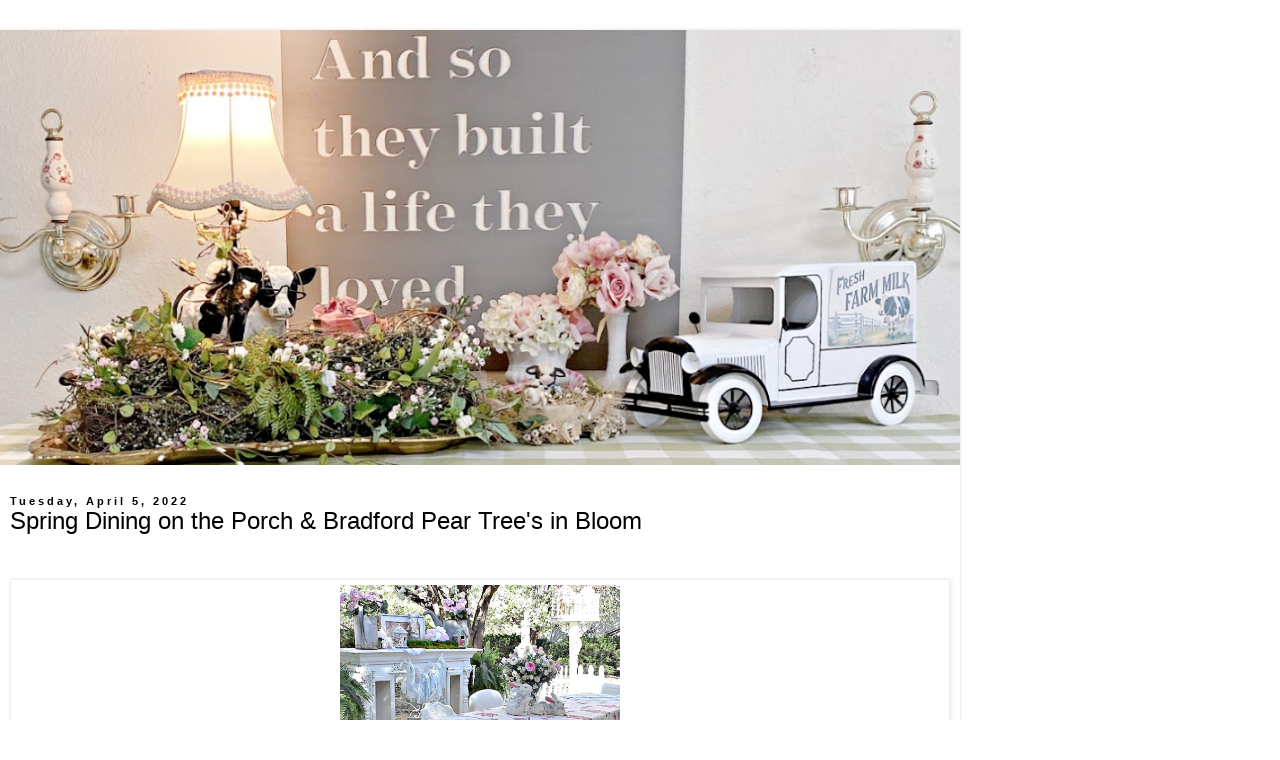

--- FILE ---
content_type: text/html; charset=UTF-8
request_url: https://penny-pennystreasures.blogspot.com/2022/04/spring-dining-on-porch-bradford-pear.html?m=1
body_size: 15481
content:
<!DOCTYPE html>
<html class='v2' dir='ltr' lang='en'>
<head>
<link href='https://www.blogger.com/static/v1/widgets/3772415480-widget_css_mobile_2_bundle.css' rel='stylesheet' type='text/css'/>
<meta content='width=device-width,initial-scale=1.0,minimum-scale=1.0,maximum-scale=1.0' name='viewport'/>
<meta content='text/html; charset=UTF-8' http-equiv='Content-Type'/>
<meta content='blogger' name='generator'/>
<link href='https://penny-pennystreasures.blogspot.com/favicon.ico' rel='icon' type='image/x-icon'/>
<link href='http://penny-pennystreasures.blogspot.com/2022/04/spring-dining-on-porch-bradford-pear.html' rel='canonical'/>
<link rel="alternate" type="application/atom+xml" title="Penny&#39;s Vintage Home - Atom" href="https://penny-pennystreasures.blogspot.com/feeds/posts/default" />
<link rel="alternate" type="application/rss+xml" title="Penny&#39;s Vintage Home - RSS" href="https://penny-pennystreasures.blogspot.com/feeds/posts/default?alt=rss" />
<link rel="service.post" type="application/atom+xml" title="Penny&#39;s Vintage Home - Atom" href="https://www.blogger.com/feeds/2953425930492340116/posts/default" />

<link rel="alternate" type="application/atom+xml" title="Penny&#39;s Vintage Home - Atom" href="https://penny-pennystreasures.blogspot.com/feeds/2580048514228286146/comments/default" />
<!--Can't find substitution for tag [blog.ieCssRetrofitLinks]-->
<link href='https://blogger.googleusercontent.com/img/b/R29vZ2xl/AVvXsEhA2GmIfnX0VGSljWDQbV5Xf5WsYDWF1IrOzcq4r8n62fONViM_lGsSq3H5g_ALUXzewFVrgoru6_gEHIUQfdG0z325u_opjUgfVt0OZBSoI9Mgsc90DUEB-qti3hsw6R3EQ4dkqcYqlvO8IETS0LK4evL1GZJ_eaQObyrI07fQ7hDRuXJNdYGhAx5RBQ/w640-h604/4a%20(1).jpg' rel='image_src'/>
<meta content='http://penny-pennystreasures.blogspot.com/2022/04/spring-dining-on-porch-bradford-pear.html' property='og:url'/>
<meta content='Spring Dining on the Porch &amp; Bradford Pear Tree&#39;s in Bloom ' property='og:title'/>
<meta content='The big circular drive in our front yard is lined with  Bradford Pear tree&#39;s.     They put on quite a show in early spring when they are cov...' property='og:description'/>
<meta content='https://blogger.googleusercontent.com/img/b/R29vZ2xl/AVvXsEhA2GmIfnX0VGSljWDQbV5Xf5WsYDWF1IrOzcq4r8n62fONViM_lGsSq3H5g_ALUXzewFVrgoru6_gEHIUQfdG0z325u_opjUgfVt0OZBSoI9Mgsc90DUEB-qti3hsw6R3EQ4dkqcYqlvO8IETS0LK4evL1GZJ_eaQObyrI07fQ7hDRuXJNdYGhAx5RBQ/w1200-h630-p-k-no-nu/4a%20(1).jpg' property='og:image'/>
<title>Penny's Vintage Home: Spring Dining on the Porch & Bradford Pear Tree's in Bloom </title>
<style id='page-skin-1' type='text/css'><!--
/*
-----------------------------------------------
Blogger Template Style
Name:     Simple
Designer: Blogger
URL:      www.blogger.com
----------------------------------------------- */
/* Content
----------------------------------------------- */
body {
font: normal normal 12px 'Trebuchet MS', Trebuchet, Verdana, sans-serif;
color: #000000;
background: #ffffff none repeat scroll top left;
padding: 0 0 0 0;
}
html body .region-inner {
min-width: 0;
max-width: 100%;
width: auto;
}
h2 {
font-size: 22px;
}
a:link {
text-decoration:none;
color: #000000;
}
a:visited {
text-decoration:none;
color: #000000;
}
a:hover {
text-decoration:underline;
color: #000000;
}
.body-fauxcolumn-outer .fauxcolumn-inner {
background: transparent none repeat scroll top left;
_background-image: none;
}
.body-fauxcolumn-outer .cap-top {
position: absolute;
z-index: 1;
height: 400px;
width: 100%;
}
.body-fauxcolumn-outer .cap-top .cap-left {
width: 100%;
background: transparent none repeat-x scroll top left;
_background-image: none;
}
.content-outer {
-moz-box-shadow: 0 0 0 rgba(0, 0, 0, .15);
-webkit-box-shadow: 0 0 0 rgba(0, 0, 0, .15);
-goog-ms-box-shadow: 0 0 0 #333333;
box-shadow: 0 0 0 rgba(0, 0, 0, .15);
margin-bottom: 1px;
}
.content-inner {
padding: 10px 40px;
}
.content-inner {
background-color: #ffffff;
}
/* Header
----------------------------------------------- */
.header-outer {
background: transparent none repeat-x scroll 0 -400px;
_background-image: none;
}
.Header h1 {
font: normal normal 40px 'Trebuchet MS',Trebuchet,Verdana,sans-serif;
color: #000000;
text-shadow: 0 0 0 rgba(0, 0, 0, .2);
}
.Header h1 a {
color: #000000;
}
.Header .description {
font-size: 18px;
color: #000000;
}
.header-inner .Header .titlewrapper {
padding: 22px 0;
}
.header-inner .Header .descriptionwrapper {
padding: 0 0;
}
/* Tabs
----------------------------------------------- */
.tabs-inner .section:first-child {
border-top: 0 solid #dddddd;
}
.tabs-inner .section:first-child ul {
margin-top: -1px;
border-top: 1px solid #dddddd;
border-left: 1px solid #dddddd;
border-right: 1px solid #dddddd;
}
.tabs-inner .widget ul {
background: transparent none repeat-x scroll 0 -800px;
_background-image: none;
border-bottom: 1px solid #dddddd;
margin-top: 0;
margin-left: -30px;
margin-right: -30px;
}
.tabs-inner .widget li a {
display: inline-block;
padding: .6em 1em;
font: normal normal 12px 'Trebuchet MS', Trebuchet, Verdana, sans-serif;
color: #000000;
border-left: 1px solid #ffffff;
border-right: 1px solid #dddddd;
}
.tabs-inner .widget li:first-child a {
border-left: none;
}
.tabs-inner .widget li.selected a, .tabs-inner .widget li a:hover {
color: #000000;
background-color: #eeeeee;
text-decoration: none;
}
/* Columns
----------------------------------------------- */
.main-outer {
border-top: 0 solid #dddddd;
}
.fauxcolumn-left-outer .fauxcolumn-inner {
border-right: 1px solid #dddddd;
}
.fauxcolumn-right-outer .fauxcolumn-inner {
border-left: 1px solid #dddddd;
}
/* Headings
----------------------------------------------- */
div.widget > h2,
div.widget h2.title {
margin: 0 0 1em 0;
font: normal bold 11px 'Trebuchet MS',Trebuchet,Verdana,sans-serif;
color: #000000;
}
/* Widgets
----------------------------------------------- */
.widget .zippy {
color: #999999;
text-shadow: 2px 2px 1px rgba(0, 0, 0, .1);
}
.widget .popular-posts ul {
list-style: none;
}
/* Posts
----------------------------------------------- */
h2.date-header {
font: normal bold 11px Arial, Tahoma, Helvetica, FreeSans, sans-serif;
}
.date-header span {
background-color: #ffffff;
color: #000000;
padding: 0.4em;
letter-spacing: 3px;
margin: inherit;
}
.main-inner {
padding-top: 35px;
padding-bottom: 65px;
}
.main-inner .column-center-inner {
padding: 0 0;
}
.main-inner .column-center-inner .section {
margin: 0 1em;
}
.post {
margin: 0 0 45px 0;
}
h3.post-title, .comments h4 {
font: normal normal 22px 'Trebuchet MS',Trebuchet,Verdana,sans-serif;
margin: .75em 0 0;
}
.post-body {
font-size: 110%;
line-height: 1.4;
position: relative;
}
.post-body img, .post-body .tr-caption-container, .Profile img, .Image img,
.BlogList .item-thumbnail img {
padding: 2px;
background: #ffffff;
border: 1px solid #eeeeee;
-moz-box-shadow: 1px 1px 5px rgba(0, 0, 0, .1);
-webkit-box-shadow: 1px 1px 5px rgba(0, 0, 0, .1);
box-shadow: 1px 1px 5px rgba(0, 0, 0, .1);
}
.post-body img, .post-body .tr-caption-container {
padding: 5px;
}
.post-body .tr-caption-container {
color: #000000;
}
.post-body .tr-caption-container img {
padding: 0;
background: transparent;
border: none;
-moz-box-shadow: 0 0 0 rgba(0, 0, 0, .1);
-webkit-box-shadow: 0 0 0 rgba(0, 0, 0, .1);
box-shadow: 0 0 0 rgba(0, 0, 0, .1);
}
.post-header {
margin: 0 0 1.5em;
line-height: 1.6;
font-size: 90%;
}
.post-footer {
margin: 20px -2px 0;
padding: 5px 10px;
color: #000000;
background-color: #eeeeee;
border-bottom: 1px solid #cccccc;
line-height: 1.6;
font-size: 90%;
}
#comments .comment-author {
padding-top: 1.5em;
border-top: 1px solid #dddddd;
background-position: 0 1.5em;
}
#comments .comment-author:first-child {
padding-top: 0;
border-top: none;
}
.avatar-image-container {
margin: .2em 0 0;
}
#comments .avatar-image-container img {
border: 1px solid #eeeeee;
}
/* Comments
----------------------------------------------- */
.comments .comments-content .icon.blog-author {
background-repeat: no-repeat;
background-image: url([data-uri]);
}
.comments .comments-content .loadmore a {
border-top: 1px solid #999999;
border-bottom: 1px solid #999999;
}
.comments .comment-thread.inline-thread {
background-color: #eeeeee;
}
.comments .continue {
border-top: 2px solid #999999;
}
/* Accents
---------------------------------------------- */
.section-columns td.columns-cell {
border-left: 1px solid #dddddd;
}
.blog-pager {
background: transparent url(https://resources.blogblog.com/blogblog/data/1kt/simple/paging_dot.png) repeat-x scroll top center;
}
.blog-pager-older-link, .home-link,
.blog-pager-newer-link {
background-color: #ffffff;
padding: 5px;
}
.footer-outer {
border-top: 1px dashed #bbbbbb;
}
/* Mobile
----------------------------------------------- */
body.mobile  {
background-size: auto;
}
.mobile .body-fauxcolumn-outer {
background: transparent none repeat scroll top left;
}
.mobile .body-fauxcolumn-outer .cap-top {
background-size: 100% auto;
}
.mobile .content-outer {
-webkit-box-shadow: 0 0 3px rgba(0, 0, 0, .15);
box-shadow: 0 0 3px rgba(0, 0, 0, .15);
}
.mobile .tabs-inner .widget ul {
margin-left: 0;
margin-right: 0;
}
.mobile .post {
margin: 0;
}
.mobile .main-inner .column-center-inner .section {
margin: 0;
}
.mobile .date-header span {
padding: 0.1em 10px;
margin: 0 -10px;
}
.mobile h3.post-title {
margin: 0;
}
.mobile .blog-pager {
background: transparent none no-repeat scroll top center;
}
.mobile .footer-outer {
border-top: none;
}
.mobile .main-inner, .mobile .footer-inner {
background-color: #ffffff;
}
.mobile-index-contents {
color: #000000;
}
.mobile-link-button {
background-color: #000000;
}
.mobile-link-button a:link, .mobile-link-button a:visited {
color: #ffffff;
}
.mobile .tabs-inner .section:first-child {
border-top: none;
}
.mobile .tabs-inner .PageList .widget-content {
background-color: #eeeeee;
color: #000000;
border-top: 1px solid #dddddd;
border-bottom: 1px solid #dddddd;
}
.mobile .tabs-inner .PageList .widget-content .pagelist-arrow {
border-left: 1px solid #dddddd;
}

--></style>
<style id='template-skin-1' type='text/css'><!--
body {
min-width: 960px;
}
.content-outer, .content-fauxcolumn-outer, .region-inner {
min-width: 960px;
max-width: 960px;
_width: 960px;
}
.main-inner .columns {
padding-left: 0;
padding-right: 0;
}
.main-inner .fauxcolumn-center-outer {
left: 0;
right: 0;
/* IE6 does not respect left and right together */
_width: expression(this.parentNode.offsetWidth -
parseInt("0") -
parseInt("0") + 'px');
}
.main-inner .fauxcolumn-left-outer {
width: 0;
}
.main-inner .fauxcolumn-right-outer {
width: 0;
}
.main-inner .column-left-outer {
width: 0;
right: 100%;
margin-left: -0;
}
.main-inner .column-right-outer {
width: 0;
margin-right: -0;
}
#layout {
min-width: 0;
}
#layout .content-outer {
min-width: 0;
width: 800px;
}
#layout .region-inner {
min-width: 0;
width: auto;
}
body#layout div.add_widget {
padding: 8px;
}
body#layout div.add_widget a {
margin-left: 32px;
}
--></style>
<link href='https://www.blogger.com/dyn-css/authorization.css?targetBlogID=2953425930492340116&amp;zx=a6f9dce9-18b8-488b-a098-d94a43b75978' media='none' onload='if(media!=&#39;all&#39;)media=&#39;all&#39;' rel='stylesheet'/><noscript><link href='https://www.blogger.com/dyn-css/authorization.css?targetBlogID=2953425930492340116&amp;zx=a6f9dce9-18b8-488b-a098-d94a43b75978' rel='stylesheet'/></noscript>
<meta name='google-adsense-platform-account' content='ca-host-pub-1556223355139109'/>
<meta name='google-adsense-platform-domain' content='blogspot.com'/>

</head>
<body class='loading mobile variant-simplysimple'>
<div class='navbar section' id='navbar' name='Navbar'><div class='widget Navbar' data-version='1' id='Navbar1'><script type="text/javascript">
    function setAttributeOnload(object, attribute, val) {
      if(window.addEventListener) {
        window.addEventListener('load',
          function(){ object[attribute] = val; }, false);
      } else {
        window.attachEvent('onload', function(){ object[attribute] = val; });
      }
    }
  </script>
<script type="text/javascript">
(function() {
var script = document.createElement('script');
script.type = 'text/javascript';
script.src = '//pagead2.googlesyndication.com/pagead/js/google_top_exp.js';
var head = document.getElementsByTagName('head')[0];
if (head) {
head.appendChild(script);
}})();
</script>
</div></div>
<div class='body-fauxcolumns'>
<div class='fauxcolumn-outer body-fauxcolumn-outer'>
<div class='cap-top'>
<div class='cap-left'></div>
<div class='cap-right'></div>
</div>
<div class='fauxborder-left'>
<div class='fauxborder-right'></div>
<div class='fauxcolumn-inner'>
</div>
</div>
<div class='cap-bottom'>
<div class='cap-left'></div>
<div class='cap-right'></div>
</div>
</div>
</div>
<div class='content'>
<div class='content-fauxcolumns'>
<div class='fauxcolumn-outer content-fauxcolumn-outer'>
<div class='cap-top'>
<div class='cap-left'></div>
<div class='cap-right'></div>
</div>
<div class='fauxborder-left'>
<div class='fauxborder-right'></div>
<div class='fauxcolumn-inner'>
</div>
</div>
<div class='cap-bottom'>
<div class='cap-left'></div>
<div class='cap-right'></div>
</div>
</div>
</div>
<div class='content-outer'>
<div class='content-cap-top cap-top'>
<div class='cap-left'></div>
<div class='cap-right'></div>
</div>
<div class='fauxborder-left content-fauxborder-left'>
<div class='fauxborder-right content-fauxborder-right'></div>
<div class='content-inner'>
<header>
<div class='header-outer'>
<div class='header-cap-top cap-top'>
<div class='cap-left'></div>
<div class='cap-right'></div>
</div>
<div class='fauxborder-left header-fauxborder-left'>
<div class='fauxborder-right header-fauxborder-right'></div>
<div class='region-inner header-inner'>
<div class='header section' id='header' name='Header'><div class='widget Header' data-version='1' id='Header1'>
<div id='header-inner'>
<a href='https://penny-pennystreasures.blogspot.com/?m=1' style='display: block'>
<img alt='Penny&#39;s Vintage Home' height='auto; ' id='Header1_headerimg' src='https://blogger.googleusercontent.com/img/a/AVvXsEh5wXQd1IZHroLCfVvXa6B2PbWs99lDKIEWbrqjWx42eRoGomGYex9y0uf1KCpOv_veA72_sFafSty6x5Enuh701Qt3-gYN7nf3V9R2qSDQFx0JNOYsb2x5hV_P0iQImaWw_FBVIC3VbdsKZBNsqYCXKBX7q6G8eBsWpTv6iE2bYeSN3HIJS8YzxS9hhnvG=s1070' style='display: block' width='100%; '/>
</a>
<div class='descriptionwrapper'>
<p class='description'><span>
</span></p>
</div>
</div>
</div></div>
</div>
</div>
<div class='header-cap-bottom cap-bottom'>
<div class='cap-left'></div>
<div class='cap-right'></div>
</div>
</div>
</header>
<div class='tabs-outer'>
<div class='tabs-cap-top cap-top'>
<div class='cap-left'></div>
<div class='cap-right'></div>
</div>
<div class='fauxborder-left tabs-fauxborder-left'>
<div class='fauxborder-right tabs-fauxborder-right'></div>
<div class='region-inner tabs-inner'>
<div class='tabs no-items section' id='crosscol' name='Cross-Column'></div>
<div class='tabs no-items section' id='crosscol-overflow' name='Cross-Column 2'></div>
</div>
</div>
<div class='tabs-cap-bottom cap-bottom'>
<div class='cap-left'></div>
<div class='cap-right'></div>
</div>
</div>
<div class='main-outer'>
<div class='main-cap-top cap-top'>
<div class='cap-left'></div>
<div class='cap-right'></div>
</div>
<div class='fauxborder-left main-fauxborder-left'>
<div class='fauxborder-right main-fauxborder-right'></div>
<div class='region-inner main-inner'>
<div class='columns fauxcolumns'>
<div class='fauxcolumn-outer fauxcolumn-center-outer'>
<div class='cap-top'>
<div class='cap-left'></div>
<div class='cap-right'></div>
</div>
<div class='fauxborder-left'>
<div class='fauxborder-right'></div>
<div class='fauxcolumn-inner'>
</div>
</div>
<div class='cap-bottom'>
<div class='cap-left'></div>
<div class='cap-right'></div>
</div>
</div>
<div class='fauxcolumn-outer fauxcolumn-left-outer'>
<div class='cap-top'>
<div class='cap-left'></div>
<div class='cap-right'></div>
</div>
<div class='fauxborder-left'>
<div class='fauxborder-right'></div>
<div class='fauxcolumn-inner'>
</div>
</div>
<div class='cap-bottom'>
<div class='cap-left'></div>
<div class='cap-right'></div>
</div>
</div>
<div class='fauxcolumn-outer fauxcolumn-right-outer'>
<div class='cap-top'>
<div class='cap-left'></div>
<div class='cap-right'></div>
</div>
<div class='fauxborder-left'>
<div class='fauxborder-right'></div>
<div class='fauxcolumn-inner'>
</div>
</div>
<div class='cap-bottom'>
<div class='cap-left'></div>
<div class='cap-right'></div>
</div>
</div>
<!-- corrects IE6 width calculation -->
<div class='columns-inner'>
<div class='column-center-outer'>
<div class='column-center-inner'>
<div class='main section' id='main' name='Main'><div class='widget Blog' data-version='1' id='Blog1'>
<div class='blog-posts hfeed'>
<div class='date-outer'>
<h2 class='date-header'><span>Tuesday, April 5, 2022</span></h2>
<div class='date-posts'>
<div class='post-outer'>
<div class='post hentry uncustomized-post-template' itemscope='itemscope' itemtype='http://schema.org/BlogPosting'>
<meta content='https://blogger.googleusercontent.com/img/b/R29vZ2xl/AVvXsEhA2GmIfnX0VGSljWDQbV5Xf5WsYDWF1IrOzcq4r8n62fONViM_lGsSq3H5g_ALUXzewFVrgoru6_gEHIUQfdG0z325u_opjUgfVt0OZBSoI9Mgsc90DUEB-qti3hsw6R3EQ4dkqcYqlvO8IETS0LK4evL1GZJ_eaQObyrI07fQ7hDRuXJNdYGhAx5RBQ/s72-w640-c-h604/4a%20(1).jpg' itemprop='image_url'/>
<meta content='2953425930492340116' itemprop='blogId'/>
<meta content='2580048514228286146' itemprop='postId'/>
<a name='2580048514228286146'></a>
<h3 class='post-title entry-title' itemprop='name'>
Spring Dining on the Porch & Bradford Pear Tree's in Bloom 
</h3>
<div class='post-header'>
<div class='post-header-line-1'></div>
</div>
<div class='post-body entry-content' id='post-body-2580048514228286146' itemprop='articleBody'>
<p></p><div class="separator" style="clear: both; text-align: center;"><br /></div><table align="center" cellpadding="0" cellspacing="0" class="tr-caption-container" style="margin-left: auto; margin-right: auto;"><tbody><tr><td style="text-align: center;"><a href="https://blogger.googleusercontent.com/img/b/R29vZ2xl/AVvXsEhA2GmIfnX0VGSljWDQbV5Xf5WsYDWF1IrOzcq4r8n62fONViM_lGsSq3H5g_ALUXzewFVrgoru6_gEHIUQfdG0z325u_opjUgfVt0OZBSoI9Mgsc90DUEB-qti3hsw6R3EQ4dkqcYqlvO8IETS0LK4evL1GZJ_eaQObyrI07fQ7hDRuXJNdYGhAx5RBQ/s530/4a%20(1).jpg" style="margin-left: auto; margin-right: auto;"><img border="0" data-original-height="501" data-original-width="530" height="264" src="https://blogger.googleusercontent.com/img/b/R29vZ2xl/AVvXsEhA2GmIfnX0VGSljWDQbV5Xf5WsYDWF1IrOzcq4r8n62fONViM_lGsSq3H5g_ALUXzewFVrgoru6_gEHIUQfdG0z325u_opjUgfVt0OZBSoI9Mgsc90DUEB-qti3hsw6R3EQ4dkqcYqlvO8IETS0LK4evL1GZJ_eaQObyrI07fQ7hDRuXJNdYGhAx5RBQ/w640-h604/4a%20(1).jpg" width="280" /></a></td></tr><tr><td class="tr-caption" style="text-align: center;"><br />The big circular drive in our front yard is lined with&nbsp; Bradford Pear tree's.&nbsp; &nbsp; &nbsp;They put on quite a show in early spring when they are covered with white blossoms.&nbsp; &nbsp;We always enjoy dining al fresco on the porch but it's extra special in the spring.&nbsp; &nbsp; I put together a "slide show" for you guys sharing some of my favorite photo's of our spring porch over the years.&nbsp; &nbsp;&nbsp;<span><a name="more"></a></span></td></tr></tbody></table><div class="separator" style="clear: both; text-align: center;"><br /></div><table align="center" cellpadding="0" cellspacing="0" class="tr-caption-container" style="margin-left: auto; margin-right: auto;"><tbody><tr><td style="text-align: center;"><a href="https://blogger.googleusercontent.com/img/b/R29vZ2xl/AVvXsEiaUAwgYQ1IiFWq9ivBGmB8Rbmkb-PI7_KUvdmH-o14sJm7aRGyPTut4X7jpi4id50uLq_8Cjoc8MwEtIC3Ldm2iWreJgrsAX6NMFSF2GkOqVWhW8AIeDOHxMKESNx_t4KEhHOHnObI_lp1l-vpZ4BFERqOUpKQlOyrhloxMq0TxgRM2IDGy2VtODkbmQ/s1600/4b%20(1).jpg" style="margin-left: auto; margin-right: auto;"><img border="0" data-original-height="1055" data-original-width="1600" height="184" src="https://blogger.googleusercontent.com/img/b/R29vZ2xl/AVvXsEiaUAwgYQ1IiFWq9ivBGmB8Rbmkb-PI7_KUvdmH-o14sJm7aRGyPTut4X7jpi4id50uLq_8Cjoc8MwEtIC3Ldm2iWreJgrsAX6NMFSF2GkOqVWhW8AIeDOHxMKESNx_t4KEhHOHnObI_lp1l-vpZ4BFERqOUpKQlOyrhloxMq0TxgRM2IDGy2VtODkbmQ/w640-h422/4b%20(1).jpg" width="280" /></a></td></tr><tr><td class="tr-caption" style="text-align: center;"><br />As I was gathering up my photo's for the slide show,&nbsp; &nbsp;I couldn't help but notice all the changes the porch has undergone over the years!</td></tr></tbody></table><div class="separator" style="clear: both; text-align: center;"><br /></div><div class="separator" style="clear: both; text-align: center;"><a href="https://blogger.googleusercontent.com/img/b/R29vZ2xl/AVvXsEi1APSpwUJU1F0DzoaLWrQDh34JizaLwyhy09xnQt7lepkPw7_xhoe96Tz2Cl-YhR2V4VcVtscf6xQ-Ua4oAJogG8RE9-6KxzdkLMFdtK_7TdjWRP510doXm8WryD6s1BhRU_ak7g7iQOdFjjwNBog81yKaP-qxhGLe0ehDTvIxz_EgtkUTke-XjtWfAQ/s1600/4d%20(1).jpg" style="margin-left: 1em; margin-right: 1em;"><img border="0" data-original-height="1250" data-original-width="1600" height="218" src="https://blogger.googleusercontent.com/img/b/R29vZ2xl/AVvXsEi1APSpwUJU1F0DzoaLWrQDh34JizaLwyhy09xnQt7lepkPw7_xhoe96Tz2Cl-YhR2V4VcVtscf6xQ-Ua4oAJogG8RE9-6KxzdkLMFdtK_7TdjWRP510doXm8WryD6s1BhRU_ak7g7iQOdFjjwNBog81yKaP-qxhGLe0ehDTvIxz_EgtkUTke-XjtWfAQ/w640-h500/4d%20(1).jpg" width="280" /></a></div><div class="separator" style="clear: both; text-align: center;"><br /></div><div class="separator" style="clear: both; text-align: center;"><a href="https://blogger.googleusercontent.com/img/b/R29vZ2xl/AVvXsEhaUqO2OL_xkdB4oz8Wb_1gq709XkPGwfIf2jwEJkxp031jhznfCEAKkk4zXN4muysaFYQ5Bf30oZBraLWdidKwO7nQnq9jxgiUKcQLjcCcc1NFBg2pF_WY9PC0BnM3T6GTjdHughPui4-XIBvXIvtLWfkdAl0EMEeKYbeZ6JAsK_V11sIlBIidnQ4hHw/s1600/4%20(1).jpg" style="margin-left: 1em; margin-right: 1em;"><img border="0" data-original-height="1194" data-original-width="1600" height="209" src="https://blogger.googleusercontent.com/img/b/R29vZ2xl/AVvXsEhaUqO2OL_xkdB4oz8Wb_1gq709XkPGwfIf2jwEJkxp031jhznfCEAKkk4zXN4muysaFYQ5Bf30oZBraLWdidKwO7nQnq9jxgiUKcQLjcCcc1NFBg2pF_WY9PC0BnM3T6GTjdHughPui4-XIBvXIvtLWfkdAl0EMEeKYbeZ6JAsK_V11sIlBIidnQ4hHw/w640-h478/4%20(1).jpg" width="280" /></a></div><br /><table align="center" cellpadding="0" cellspacing="0" class="tr-caption-container" style="margin-left: auto; margin-right: auto;"><tbody><tr><td style="text-align: center;"><a href="https://blogger.googleusercontent.com/img/b/R29vZ2xl/AVvXsEh0NPgLc3nAzykoFpbyBD2ycukOf0wp-d46EF0nA2K6aegmvFkmmjv6qqIanBD2OFPeKtw-wkR6K-EriEOdJ-CqlKlHdT-Lzn-HPzOa5YOw3g_q5wptU0BWUyGZ8MfIuND7ihQjig6So2q8m4WsDgpy3C9HYH3Z59kviGzYJ37JEXTNHeCPA7pmtNOUhg/s640/4l%20(1).jpg" style="margin-left: auto; margin-right: auto;"><img border="0" data-original-height="452" data-original-width="640" height="197" src="https://blogger.googleusercontent.com/img/b/R29vZ2xl/AVvXsEh0NPgLc3nAzykoFpbyBD2ycukOf0wp-d46EF0nA2K6aegmvFkmmjv6qqIanBD2OFPeKtw-wkR6K-EriEOdJ-CqlKlHdT-Lzn-HPzOa5YOw3g_q5wptU0BWUyGZ8MfIuND7ihQjig6So2q8m4WsDgpy3C9HYH3Z59kviGzYJ37JEXTNHeCPA7pmtNOUhg/w640-h452/4l%20(1).jpg" width="280" /></a></td></tr><tr><td class="tr-caption" style="text-align: center;"><br />The Bradford Pear tree's have quit blooming in this photo,&nbsp; &nbsp;but the snow ball bushes in the back yard are in full bloom.&nbsp; &nbsp; I created big bouquets of them to line up on the mantel......</td></tr></tbody></table><div class="separator" style="clear: both; text-align: center;"><br /></div><table align="center" cellpadding="0" cellspacing="0" class="tr-caption-container" style="margin-left: auto; margin-right: auto;"><tbody><tr><td style="text-align: center;"><a href="https://blogger.googleusercontent.com/img/b/R29vZ2xl/AVvXsEgfwsZdaf4b7uUu46oyZ8BEfj6E6t-wZPgT3VTot5zfkC2iHhz64LT5773SawRpUg0QqVELCLSAUolgI9Rt65fIPCutbdf6S7eYCcbpi67PWfmrMnds32l72k611XGQRLlFQuDYYrBDy-OdYW_DrTm1-9kBPy_QSh3g_2Wigct_Q0mUMxs_HLmyaqeXhQ/s1600/4g.jpg" style="margin-left: auto; margin-right: auto;"><img border="0" data-original-height="1214" data-original-width="1600" height="212" src="https://blogger.googleusercontent.com/img/b/R29vZ2xl/AVvXsEgfwsZdaf4b7uUu46oyZ8BEfj6E6t-wZPgT3VTot5zfkC2iHhz64LT5773SawRpUg0QqVELCLSAUolgI9Rt65fIPCutbdf6S7eYCcbpi67PWfmrMnds32l72k611XGQRLlFQuDYYrBDy-OdYW_DrTm1-9kBPy_QSh3g_2Wigct_Q0mUMxs_HLmyaqeXhQ/w640-h486/4g.jpg" width="280" /></a></td></tr><tr><td class="tr-caption" style="text-align: center;"><br />This year we had a small dinner party on the porch.&nbsp; &nbsp; I served buffet style as I frequently do.......&nbsp;&nbsp;</td></tr></tbody></table><div class="separator" style="clear: both; text-align: center;"><br /><div class="separator" style="clear: both; text-align: center;"><a href="https://blogger.googleusercontent.com/img/b/R29vZ2xl/AVvXsEiVau9V6DqXJ_VeTzKZJK-G4nh3DZUXV-Ld1yE9UsZ2QTFAfAApf-w5nil_5lP77gyODsSH_e1RZWERx9ppy2IZo_6oO342EL1gMk2yyJevHGHpsGHMUdvKkgvwYJpVjvC1oOYL9ed3ObPmV4yFXFJlTPDfiey2i2rfsdkSv8Tur7QoOb5X-hAVWlrp2g/s1600/4k.jpg" style="margin-left: 1em; margin-right: 1em;"><img border="0" data-original-height="1132" data-original-width="1600" height="197" src="https://blogger.googleusercontent.com/img/b/R29vZ2xl/AVvXsEiVau9V6DqXJ_VeTzKZJK-G4nh3DZUXV-Ld1yE9UsZ2QTFAfAApf-w5nil_5lP77gyODsSH_e1RZWERx9ppy2IZo_6oO342EL1gMk2yyJevHGHpsGHMUdvKkgvwYJpVjvC1oOYL9ed3ObPmV4yFXFJlTPDfiey2i2rfsdkSv8Tur7QoOb5X-hAVWlrp2g/w640-h452/4k.jpg" width="280" /></a></div><br /></div><table align="center" cellpadding="0" cellspacing="0" class="tr-caption-container" style="margin-left: auto; margin-right: auto;"><tbody><tr><td style="text-align: center;"><a href="https://blogger.googleusercontent.com/img/b/R29vZ2xl/AVvXsEgAo75smNegwVW9UVTeCVEn5MctS4-RFIhY5lQCY5Tmb66lMjpMToBH9d67Yc0gidYB2qjywnY2FGiHwL9Ojn9IOrs8HA2N3_qAyV3sM3fYoEPyjCLMtOsBWFPiLYfY_EhnuGXqdngovZB77_oVBSkIqHyJsos_P4-9V_9_twRzsYlaaxgijOHi285tMQ/s1434/4g%20(1).jpg" style="margin-left: auto; margin-right: auto;"><img border="0" data-original-height="1224" data-original-width="1434" height="238" src="https://blogger.googleusercontent.com/img/b/R29vZ2xl/AVvXsEgAo75smNegwVW9UVTeCVEn5MctS4-RFIhY5lQCY5Tmb66lMjpMToBH9d67Yc0gidYB2qjywnY2FGiHwL9Ojn9IOrs8HA2N3_qAyV3sM3fYoEPyjCLMtOsBWFPiLYfY_EhnuGXqdngovZB77_oVBSkIqHyJsos_P4-9V_9_twRzsYlaaxgijOHi285tMQ/w640-h546/4g%20(1).jpg" width="280" /></a></td></tr><tr><td class="tr-caption" style="text-align: center;"><br />H &amp; I like to have a light lunch on the porch.....just the two of us!&nbsp;</td></tr></tbody></table><div class="separator" style="clear: both; text-align: center;"><br /><div class="separator" style="clear: both; text-align: center;"><a href="https://blogger.googleusercontent.com/img/b/R29vZ2xl/AVvXsEiVfTqizxzo8FyQlIfcUW4LmEkU1a-TUnZbY2uKmXgk-5RxZhe-pYYrLuDpUK2PAcJnzjrOaI_HyPpiPs0lqoYG27f75HHp4Gf6pdmOSctrJaJG4pz2ATIb2kYqSDlN6gGAdDHU8tq7QFlLQ7DHuuG26nMhxzbekNjMqu0AnqtJhL8qbkXWLOn7ogwBNQ/s1600/4g.jpg" style="margin-left: 1em; margin-right: 1em;"><img border="0" data-original-height="1059" data-original-width="1600" height="185" src="https://blogger.googleusercontent.com/img/b/R29vZ2xl/AVvXsEiVfTqizxzo8FyQlIfcUW4LmEkU1a-TUnZbY2uKmXgk-5RxZhe-pYYrLuDpUK2PAcJnzjrOaI_HyPpiPs0lqoYG27f75HHp4Gf6pdmOSctrJaJG4pz2ATIb2kYqSDlN6gGAdDHU8tq7QFlLQ7DHuuG26nMhxzbekNjMqu0AnqtJhL8qbkXWLOn7ogwBNQ/w640-h424/4g.jpg" width="280" /></a></div></div><br /><table align="center" cellpadding="0" cellspacing="0" class="tr-caption-container" style="margin-left: auto; margin-right: auto;"><tbody><tr><td style="text-align: center;"><a href="https://blogger.googleusercontent.com/img/b/R29vZ2xl/AVvXsEh2KZL_r6zPvbFvMt0U58qNYiZbcAgDE61YqpSXIouXhiAHHtXONJK1JoxBzJYA_ImHSe-805KX5_Z5klj5iwM-hp1m4qcKwwlifrimMJc1D69kjzqWEuoklbCiE49TtVaXhqcfCvx4p0bo1aYuNjEB3CFAiWRT2MJIn4zrfR9cjBRM2IEdzviN4d5tDQ/s1600/4f.jpg" style="margin-left: auto; margin-right: auto;"><img border="0" data-original-height="981" data-original-width="1600" height="171" src="https://blogger.googleusercontent.com/img/b/R29vZ2xl/AVvXsEh2KZL_r6zPvbFvMt0U58qNYiZbcAgDE61YqpSXIouXhiAHHtXONJK1JoxBzJYA_ImHSe-805KX5_Z5klj5iwM-hp1m4qcKwwlifrimMJc1D69kjzqWEuoklbCiE49TtVaXhqcfCvx4p0bo1aYuNjEB3CFAiWRT2MJIn4zrfR9cjBRM2IEdzviN4d5tDQ/w640-h392/4f.jpg" width="280" /></a></td></tr><tr><td class="tr-caption" style="text-align: center;"><br />Thank you so much for stopping by.....hope you enjoyed my "slide show"&nbsp; &nbsp;hugs</td></tr></tbody></table><br />&nbsp;<p></p>
<div style='clear: both;'></div>
</div>
<div class='post-footer'>
<div class='post-footer-line post-footer-line-1'>
<span class='post-author vcard'>
<span class='fn' itemprop='author' itemscope='itemscope' itemtype='http://schema.org/Person'>
<meta content='https://www.blogger.com/profile/13053754941378412535' itemprop='url'/>
<a href='https://www.blogger.com/profile/13053754941378412535' rel='author' title='author profile'>
<span itemprop='name'>Penny @ Penny&#39;s Vintage Home</span>
</a>
</span>
</span>
<span class='post-timestamp'>
at
<meta content='http://penny-pennystreasures.blogspot.com/2022/04/spring-dining-on-porch-bradford-pear.html' itemprop='url'/>
<a class='timestamp-link' href='https://penny-pennystreasures.blogspot.com/2022/04/spring-dining-on-porch-bradford-pear.html?m=1' rel='bookmark' title='permanent link'><abbr class='published' itemprop='datePublished' title='2022-04-05T08:32:00-06:00'>8:32&#8239;AM</abbr></a>
</span>
<span class='post-comment-link'>
</span>
</div>
<div class='post-footer-line post-footer-line-2'>
<div class='mobile-link-button goog-inline-block' id='mobile-share-button'>
<a href='javascript:void(0);'>Share</a>
</div>
</div>
</div>
</div>
<div class='comments' id='comments'>
<a name='comments'></a>
<h4>9 comments:</h4>
<div class='comments-content'>
<script async='async' src='' type='text/javascript'></script>
<script type='text/javascript'>
    (function() {
      var items = null;
      var msgs = null;
      var config = {};

// <![CDATA[
      var cursor = null;
      if (items && items.length > 0) {
        cursor = parseInt(items[items.length - 1].timestamp) + 1;
      }

      var bodyFromEntry = function(entry) {
        var text = (entry &&
                    ((entry.content && entry.content.$t) ||
                     (entry.summary && entry.summary.$t))) ||
            '';
        if (entry && entry.gd$extendedProperty) {
          for (var k in entry.gd$extendedProperty) {
            if (entry.gd$extendedProperty[k].name == 'blogger.contentRemoved') {
              return '<span class="deleted-comment">' + text + '</span>';
            }
          }
        }
        return text;
      }

      var parse = function(data) {
        cursor = null;
        var comments = [];
        if (data && data.feed && data.feed.entry) {
          for (var i = 0, entry; entry = data.feed.entry[i]; i++) {
            var comment = {};
            // comment ID, parsed out of the original id format
            var id = /blog-(\d+).post-(\d+)/.exec(entry.id.$t);
            comment.id = id ? id[2] : null;
            comment.body = bodyFromEntry(entry);
            comment.timestamp = Date.parse(entry.published.$t) + '';
            if (entry.author && entry.author.constructor === Array) {
              var auth = entry.author[0];
              if (auth) {
                comment.author = {
                  name: (auth.name ? auth.name.$t : undefined),
                  profileUrl: (auth.uri ? auth.uri.$t : undefined),
                  avatarUrl: (auth.gd$image ? auth.gd$image.src : undefined)
                };
              }
            }
            if (entry.link) {
              if (entry.link[2]) {
                comment.link = comment.permalink = entry.link[2].href;
              }
              if (entry.link[3]) {
                var pid = /.*comments\/default\/(\d+)\?.*/.exec(entry.link[3].href);
                if (pid && pid[1]) {
                  comment.parentId = pid[1];
                }
              }
            }
            comment.deleteclass = 'item-control blog-admin';
            if (entry.gd$extendedProperty) {
              for (var k in entry.gd$extendedProperty) {
                if (entry.gd$extendedProperty[k].name == 'blogger.itemClass') {
                  comment.deleteclass += ' ' + entry.gd$extendedProperty[k].value;
                } else if (entry.gd$extendedProperty[k].name == 'blogger.displayTime') {
                  comment.displayTime = entry.gd$extendedProperty[k].value;
                }
              }
            }
            comments.push(comment);
          }
        }
        return comments;
      };

      var paginator = function(callback) {
        if (hasMore()) {
          var url = config.feed + '?alt=json&v=2&orderby=published&reverse=false&max-results=50';
          if (cursor) {
            url += '&published-min=' + new Date(cursor).toISOString();
          }
          window.bloggercomments = function(data) {
            var parsed = parse(data);
            cursor = parsed.length < 50 ? null
                : parseInt(parsed[parsed.length - 1].timestamp) + 1
            callback(parsed);
            window.bloggercomments = null;
          }
          url += '&callback=bloggercomments';
          var script = document.createElement('script');
          script.type = 'text/javascript';
          script.src = url;
          document.getElementsByTagName('head')[0].appendChild(script);
        }
      };
      var hasMore = function() {
        return !!cursor;
      };
      var getMeta = function(key, comment) {
        if ('iswriter' == key) {
          var matches = !!comment.author
              && comment.author.name == config.authorName
              && comment.author.profileUrl == config.authorUrl;
          return matches ? 'true' : '';
        } else if ('deletelink' == key) {
          return config.baseUri + '/comment/delete/'
               + config.blogId + '/' + comment.id;
        } else if ('deleteclass' == key) {
          return comment.deleteclass;
        }
        return '';
      };

      var replybox = null;
      var replyUrlParts = null;
      var replyParent = undefined;

      var onReply = function(commentId, domId) {
        if (replybox == null) {
          // lazily cache replybox, and adjust to suit this style:
          replybox = document.getElementById('comment-editor');
          if (replybox != null) {
            replybox.height = '250px';
            replybox.style.display = 'block';
            replyUrlParts = replybox.src.split('#');
          }
        }
        if (replybox && (commentId !== replyParent)) {
          replybox.src = '';
          document.getElementById(domId).insertBefore(replybox, null);
          replybox.src = replyUrlParts[0]
              + (commentId ? '&parentID=' + commentId : '')
              + '#' + replyUrlParts[1];
          replyParent = commentId;
        }
      };

      var hash = (window.location.hash || '#').substring(1);
      var startThread, targetComment;
      if (/^comment-form_/.test(hash)) {
        startThread = hash.substring('comment-form_'.length);
      } else if (/^c[0-9]+$/.test(hash)) {
        targetComment = hash.substring(1);
      }

      // Configure commenting API:
      var configJso = {
        'maxDepth': config.maxThreadDepth
      };
      var provider = {
        'id': config.postId,
        'data': items,
        'loadNext': paginator,
        'hasMore': hasMore,
        'getMeta': getMeta,
        'onReply': onReply,
        'rendered': true,
        'initComment': targetComment,
        'initReplyThread': startThread,
        'config': configJso,
        'messages': msgs
      };

      var render = function() {
        if (window.goog && window.goog.comments) {
          var holder = document.getElementById('comment-holder');
          window.goog.comments.render(holder, provider);
        }
      };

      // render now, or queue to render when library loads:
      if (window.goog && window.goog.comments) {
        render();
      } else {
        window.goog = window.goog || {};
        window.goog.comments = window.goog.comments || {};
        window.goog.comments.loadQueue = window.goog.comments.loadQueue || [];
        window.goog.comments.loadQueue.push(render);
      }
    })();
// ]]>
  </script>
<div id='comment-holder'>
<div class="comment-thread toplevel-thread"><ol id="top-ra"><li class="comment" id="c9184785369467533982"><div class="avatar-image-container"><img src="//www.blogger.com/img/blogger_logo_round_35.png" alt=""/></div><div class="comment-block"><div class="comment-header"><cite class="user"><a href="https://www.blogger.com/profile/14508533431690401264" rel="nofollow">Unknown</a></cite><span class="icon user "></span><span class="datetime secondary-text"><a rel="nofollow" href="https://penny-pennystreasures.blogspot.com/2022/04/spring-dining-on-porch-bradford-pear.html?showComment=1649177338025&amp;m=1#c9184785369467533982">April 5, 2022 at 10:48&#8239;AM</a></span></div><p class="comment-content">Thank you the nice slide show. I thought this area was in the back of your home and not the front. I pictured it just off your sunroom. That&#39;s what I get for not looking closer. The pear trees are so lovely. Across the street from my work next to a big building is a very large crab apple tree. It is just getting it&#39;s leaves. When it blooms it is gorgeous. Spring is so amazing. It is a reminder of all is new again. <br>Thank you for sharing.<br>Leona</p><span class="comment-actions secondary-text"><a class="comment-reply" target="_self" data-comment-id="9184785369467533982">Reply</a><span class="item-control blog-admin blog-admin pid-655684628"><a target="_self" href="https://www.blogger.com/comment/delete/2953425930492340116/9184785369467533982">Delete</a></span></span></div><div class="comment-replies"><div id="c9184785369467533982-rt" class="comment-thread inline-thread hidden"><span class="thread-toggle thread-expanded"><span class="thread-arrow"></span><span class="thread-count"><a target="_self">Replies</a></span></span><ol id="c9184785369467533982-ra" class="thread-chrome thread-expanded"><div></div><div id="c9184785369467533982-continue" class="continue"><a class="comment-reply" target="_self" data-comment-id="9184785369467533982">Reply</a></div></ol></div></div><div class="comment-replybox-single" id="c9184785369467533982-ce"></div></li><li class="comment" id="c5043755068264782182"><div class="avatar-image-container"><img src="//www.blogger.com/img/blogger_logo_round_35.png" alt=""/></div><div class="comment-block"><div class="comment-header"><cite class="user"><a href="https://www.blogger.com/profile/13513012080779615483" rel="nofollow">Di</a></cite><span class="icon user "></span><span class="datetime secondary-text"><a rel="nofollow" href="https://penny-pennystreasures.blogspot.com/2022/04/spring-dining-on-porch-bradford-pear.html?showComment=1649199957065&amp;m=1#c5043755068264782182">April 5, 2022 at 5:05&#8239;PM</a></span></div><p class="comment-content">Thanks for sharing Penny, those snowballs are epic.</p><span class="comment-actions secondary-text"><a class="comment-reply" target="_self" data-comment-id="5043755068264782182">Reply</a><span class="item-control blog-admin blog-admin pid-1860703118"><a target="_self" href="https://www.blogger.com/comment/delete/2953425930492340116/5043755068264782182">Delete</a></span></span></div><div class="comment-replies"><div id="c5043755068264782182-rt" class="comment-thread inline-thread hidden"><span class="thread-toggle thread-expanded"><span class="thread-arrow"></span><span class="thread-count"><a target="_self">Replies</a></span></span><ol id="c5043755068264782182-ra" class="thread-chrome thread-expanded"><div></div><div id="c5043755068264782182-continue" class="continue"><a class="comment-reply" target="_self" data-comment-id="5043755068264782182">Reply</a></div></ol></div></div><div class="comment-replybox-single" id="c5043755068264782182-ce"></div></li><li class="comment" id="c7568159196967849289"><div class="avatar-image-container"><img src="//www.blogger.com/img/blogger_logo_round_35.png" alt=""/></div><div class="comment-block"><div class="comment-header"><cite class="user"><a href="https://www.blogger.com/profile/06044933540074342177" rel="nofollow">Elizabeth@ Pine Cones and Acorns</a></cite><span class="icon user "></span><span class="datetime secondary-text"><a rel="nofollow" href="https://penny-pennystreasures.blogspot.com/2022/04/spring-dining-on-porch-bradford-pear.html?showComment=1649254339820&amp;m=1#c7568159196967849289">April 6, 2022 at 8:12&#8239;AM</a></span></div><p class="comment-content">Penny, this looks so beautiful! I can only imagine what a wonderful place it would be to have a celebration. </p><span class="comment-actions secondary-text"><a class="comment-reply" target="_self" data-comment-id="7568159196967849289">Reply</a><span class="item-control blog-admin blog-admin pid-826224337"><a target="_self" href="https://www.blogger.com/comment/delete/2953425930492340116/7568159196967849289">Delete</a></span></span></div><div class="comment-replies"><div id="c7568159196967849289-rt" class="comment-thread inline-thread hidden"><span class="thread-toggle thread-expanded"><span class="thread-arrow"></span><span class="thread-count"><a target="_self">Replies</a></span></span><ol id="c7568159196967849289-ra" class="thread-chrome thread-expanded"><div></div><div id="c7568159196967849289-continue" class="continue"><a class="comment-reply" target="_self" data-comment-id="7568159196967849289">Reply</a></div></ol></div></div><div class="comment-replybox-single" id="c7568159196967849289-ce"></div></li><li class="comment" id="c6562763633816209460"><div class="avatar-image-container"><img src="//www.blogger.com/img/blogger_logo_round_35.png" alt=""/></div><div class="comment-block"><div class="comment-header"><cite class="user"><a href="https://www.blogger.com/profile/12547087124313140168" rel="nofollow">Lisa at The Storyteller&#39;s Cottage</a></cite><span class="icon user "></span><span class="datetime secondary-text"><a rel="nofollow" href="https://penny-pennystreasures.blogspot.com/2022/04/spring-dining-on-porch-bradford-pear.html?showComment=1649414476879&amp;m=1#c6562763633816209460">April 8, 2022 at 4:41&#8239;AM</a></span></div><p class="comment-content">So beautiful!  I love how you were able to hang a chandelier from that beam you added.  </p><span class="comment-actions secondary-text"><a class="comment-reply" target="_self" data-comment-id="6562763633816209460">Reply</a><span class="item-control blog-admin blog-admin pid-1312075418"><a target="_self" href="https://www.blogger.com/comment/delete/2953425930492340116/6562763633816209460">Delete</a></span></span></div><div class="comment-replies"><div id="c6562763633816209460-rt" class="comment-thread inline-thread hidden"><span class="thread-toggle thread-expanded"><span class="thread-arrow"></span><span class="thread-count"><a target="_self">Replies</a></span></span><ol id="c6562763633816209460-ra" class="thread-chrome thread-expanded"><div></div><div id="c6562763633816209460-continue" class="continue"><a class="comment-reply" target="_self" data-comment-id="6562763633816209460">Reply</a></div></ol></div></div><div class="comment-replybox-single" id="c6562763633816209460-ce"></div></li><li class="comment" id="c4595048804637226396"><div class="avatar-image-container"><img src="//blogger.googleusercontent.com/img/b/R29vZ2xl/AVvXsEjQGl78nr8UAMNLflW55i-PeYDZLscIm7CdhDN_PfhHpLAPkj30umRy4Tt9147RiHikL_RGs4x3eG-lT-so2RtxCYIh9x5SMapt0PzLZo41Lu05G2yectoM_Z9MSh7GG74/s45-c/FortPopham.jpg" alt=""/></div><div class="comment-block"><div class="comment-header"><cite class="user"><a href="https://www.blogger.com/profile/03814119096056835884" rel="nofollow">Michele Morin</a></cite><span class="icon user "></span><span class="datetime secondary-text"><a rel="nofollow" href="https://penny-pennystreasures.blogspot.com/2022/04/spring-dining-on-porch-bradford-pear.html?showComment=1649420528351&amp;m=1#c4595048804637226396">April 8, 2022 at 6:22&#8239;AM</a></span></div><p class="comment-content">Oh! A breath of spring!</p><span class="comment-actions secondary-text"><a class="comment-reply" target="_self" data-comment-id="4595048804637226396">Reply</a><span class="item-control blog-admin blog-admin pid-1500166731"><a target="_self" href="https://www.blogger.com/comment/delete/2953425930492340116/4595048804637226396">Delete</a></span></span></div><div class="comment-replies"><div id="c4595048804637226396-rt" class="comment-thread inline-thread hidden"><span class="thread-toggle thread-expanded"><span class="thread-arrow"></span><span class="thread-count"><a target="_self">Replies</a></span></span><ol id="c4595048804637226396-ra" class="thread-chrome thread-expanded"><div></div><div id="c4595048804637226396-continue" class="continue"><a class="comment-reply" target="_self" data-comment-id="4595048804637226396">Reply</a></div></ol></div></div><div class="comment-replybox-single" id="c4595048804637226396-ce"></div></li><li class="comment" id="c359689257378787606"><div class="avatar-image-container"><img src="//blogger.googleusercontent.com/img/b/R29vZ2xl/AVvXsEhv15VpNoTdEmEIuXoFmsIbJ10jlhpIJbzTZKotGuHbZjQgVAiAcTlLbQOt6Uq_U4OGsf6xVUnGunCmQr47HYqxmnoS5nyWWJKMmPv5Zta4KJNkBH6AC6zowdp5duDy3Q/s45-c/*" alt=""/></div><div class="comment-block"><div class="comment-header"><cite class="user"><a href="https://www.blogger.com/profile/13158685096212282319" rel="nofollow">My thrift store addiction</a></cite><span class="icon user "></span><span class="datetime secondary-text"><a rel="nofollow" href="https://penny-pennystreasures.blogspot.com/2022/04/spring-dining-on-porch-bradford-pear.html?showComment=1649590523326&amp;m=1#c359689257378787606">April 10, 2022 at 5:35&#8239;AM</a></span></div><p class="comment-content">How pretty! Thanks for sharing at Vintage Charm! </p><span class="comment-actions secondary-text"><a class="comment-reply" target="_self" data-comment-id="359689257378787606">Reply</a><span class="item-control blog-admin blog-admin pid-1397981699"><a target="_self" href="https://www.blogger.com/comment/delete/2953425930492340116/359689257378787606">Delete</a></span></span></div><div class="comment-replies"><div id="c359689257378787606-rt" class="comment-thread inline-thread hidden"><span class="thread-toggle thread-expanded"><span class="thread-arrow"></span><span class="thread-count"><a target="_self">Replies</a></span></span><ol id="c359689257378787606-ra" class="thread-chrome thread-expanded"><div></div><div id="c359689257378787606-continue" class="continue"><a class="comment-reply" target="_self" data-comment-id="359689257378787606">Reply</a></div></ol></div></div><div class="comment-replybox-single" id="c359689257378787606-ce"></div></li><li class="comment" id="c2131237963121841405"><div class="avatar-image-container"><img src="//www.blogger.com/img/blogger_logo_round_35.png" alt=""/></div><div class="comment-block"><div class="comment-header"><cite class="user"><a href="https://www.blogger.com/profile/17248621810305685309" rel="nofollow">joyh82</a></cite><span class="icon user "></span><span class="datetime secondary-text"><a rel="nofollow" href="https://penny-pennystreasures.blogspot.com/2022/04/spring-dining-on-porch-bradford-pear.html?showComment=1649646053945&amp;m=1#c2131237963121841405">April 10, 2022 at 9:00&#8239;PM</a></span></div><p class="comment-content">Everything looks amazing! </p><span class="comment-actions secondary-text"><a class="comment-reply" target="_self" data-comment-id="2131237963121841405">Reply</a><span class="item-control blog-admin blog-admin pid-1884059834"><a target="_self" href="https://www.blogger.com/comment/delete/2953425930492340116/2131237963121841405">Delete</a></span></span></div><div class="comment-replies"><div id="c2131237963121841405-rt" class="comment-thread inline-thread hidden"><span class="thread-toggle thread-expanded"><span class="thread-arrow"></span><span class="thread-count"><a target="_self">Replies</a></span></span><ol id="c2131237963121841405-ra" class="thread-chrome thread-expanded"><div></div><div id="c2131237963121841405-continue" class="continue"><a class="comment-reply" target="_self" data-comment-id="2131237963121841405">Reply</a></div></ol></div></div><div class="comment-replybox-single" id="c2131237963121841405-ce"></div></li><li class="comment" id="c4406416734851739657"><div class="avatar-image-container"><img src="//blogger.googleusercontent.com/img/b/R29vZ2xl/AVvXsEgHJE60mluRVHfkoxSUd4VKldcgosUngstwvXBpwvJqDHucRqmJT-hUrZTAJvMzo4Vfknh6XCJfXAV5IJNGTOq9BT5WId5RfhRs6Y5gjdMBTLb5xXvgr9adjLbHu6zbtw/s45-c/Robert+%26+I+in+elevator+with+scripture.jpg" alt=""/></div><div class="comment-block"><div class="comment-header"><cite class="user"><a href="https://www.blogger.com/profile/05943221234627088037" rel="nofollow">Life as a LEO Wife</a></cite><span class="icon user "></span><span class="datetime secondary-text"><a rel="nofollow" href="https://penny-pennystreasures.blogspot.com/2022/04/spring-dining-on-porch-bradford-pear.html?showComment=1650049512123&amp;m=1#c4406416734851739657">April 15, 2022 at 1:05&#8239;PM</a></span></div><p class="comment-content">Beautiful! I&#39;d love to host a party dining on your beautiful patio! Thanks for sharing on Happiness is Homemade &amp; Crafty Creators at LifeasaLEOWife.com!<br>XOXO,<br>Niki ~ Life as a LEO Wife</p><span class="comment-actions secondary-text"><a class="comment-reply" target="_self" data-comment-id="4406416734851739657">Reply</a><span class="item-control blog-admin blog-admin pid-1743983991"><a target="_self" href="https://www.blogger.com/comment/delete/2953425930492340116/4406416734851739657">Delete</a></span></span></div><div class="comment-replies"><div id="c4406416734851739657-rt" class="comment-thread inline-thread hidden"><span class="thread-toggle thread-expanded"><span class="thread-arrow"></span><span class="thread-count"><a target="_self">Replies</a></span></span><ol id="c4406416734851739657-ra" class="thread-chrome thread-expanded"><div></div><div id="c4406416734851739657-continue" class="continue"><a class="comment-reply" target="_self" data-comment-id="4406416734851739657">Reply</a></div></ol></div></div><div class="comment-replybox-single" id="c4406416734851739657-ce"></div></li><li class="comment" id="c1774605986686812948"><div class="avatar-image-container"><img src="//blogger.googleusercontent.com/img/b/R29vZ2xl/AVvXsEgfmRJTLlrJPXUk5kGXNwIsIYUVEsCl6bZr55ncwALtWgLva7Dj0lyb5Fo_W5riI3c2tkIr32vzvXJCG83VrCw54ZIXBzCys_suyVvWSzq66K9cNADYXgfdHLGp80Rrs7pQkl6qCxeXMJ0US3c-LpWWULU3duWriiVIi3XMf2ctlDQ4cg/s45/me%202.jpg" alt=""/></div><div class="comment-block"><div class="comment-header"><cite class="user"><a href="https://www.blogger.com/profile/09393980831584145593" rel="nofollow">Debbie-Dabble Blog and A Debbie-Dabble Christmas</a></cite><span class="icon user "></span><span class="datetime secondary-text"><a rel="nofollow" href="https://penny-pennystreasures.blogspot.com/2022/04/spring-dining-on-porch-bradford-pear.html?showComment=1651694106890&amp;m=1#c1774605986686812948">May 4, 2022 at 1:55&#8239;PM</a></span></div><p class="comment-content">Penny,<br> Absolutely beautiful!!!<br>Hugs,<br>Deb</p><span class="comment-actions secondary-text"><a class="comment-reply" target="_self" data-comment-id="1774605986686812948">Reply</a><span class="item-control blog-admin blog-admin pid-1696727703"><a target="_self" href="https://www.blogger.com/comment/delete/2953425930492340116/1774605986686812948">Delete</a></span></span></div><div class="comment-replies"><div id="c1774605986686812948-rt" class="comment-thread inline-thread hidden"><span class="thread-toggle thread-expanded"><span class="thread-arrow"></span><span class="thread-count"><a target="_self">Replies</a></span></span><ol id="c1774605986686812948-ra" class="thread-chrome thread-expanded"><div></div><div id="c1774605986686812948-continue" class="continue"><a class="comment-reply" target="_self" data-comment-id="1774605986686812948">Reply</a></div></ol></div></div><div class="comment-replybox-single" id="c1774605986686812948-ce"></div></li></ol><div id="top-continue" class="continue"><a class="comment-reply" target="_self">Add comment</a></div><div class="comment-replybox-thread" id="top-ce"></div><div class="loadmore hidden" data-post-id="2580048514228286146"><a target="_self">Load more...</a></div></div>
</div>
</div>
<p class='comment-footer'>
<div class='comment-form'>
<a name='comment-form'></a>
<p>It makes my day to hear from my friends!</p>
<a href='https://www.blogger.com/comment/frame/2953425930492340116?po=2580048514228286146&hl=en&saa=85391&origin=https://penny-pennystreasures.blogspot.com&m=1' id='comment-editor-src'></a>
<iframe allowtransparency='true' class='blogger-iframe-colorize blogger-comment-from-post' frameborder='0' height='410px' id='comment-editor' name='comment-editor' src='' style='display: none' width='100%'></iframe>
<script src='https://www.blogger.com/static/v1/jsbin/2830521187-comment_from_post_iframe.js' type='text/javascript'></script>
<script type='text/javascript'>
      BLOG_CMT_createIframe('https://www.blogger.com/rpc_relay.html');
    </script>
</div>
</p>
<div id='backlinks-container'>
<div id='Blog1_backlinks-container'>
</div>
</div>
</div>
</div>
</div>
</div>
</div>
<div class='blog-pager' id='blog-pager'>
<div class='mobile-link-button' id='blog-pager-newer-link'>
<a class='blog-pager-newer-link' href='https://penny-pennystreasures.blogspot.com/2022/04/buttercups-first-spring-peek-into-my.html?m=1' id='Blog1_blog-pager-newer-link' title='Newer Post'>&lsaquo;</a>
</div>
<div class='mobile-link-button' id='blog-pager-older-link'>
<a class='blog-pager-older-link' href='https://penny-pennystreasures.blogspot.com/2022/04/easter-cross-tour-of-my-sanctuary.html?m=1' id='Blog1_blog-pager-older-link' title='Older Post'>&rsaquo;</a>
</div>
<div class='mobile-link-button' id='blog-pager-home-link'>
<a class='home-link' href='https://penny-pennystreasures.blogspot.com/?m=1'>Home</a>
</div>
<div class='mobile-desktop-link'>
<a class='home-link' href='https://penny-pennystreasures.blogspot.com/2022/04/spring-dining-on-porch-bradford-pear.html?m=0'>View web version</a>
</div>
</div>
<div class='clear'></div>
</div></div>
</div>
</div>
<div class='column-left-outer'>
<div class='column-left-inner'>
<aside>
</aside>
</div>
</div>
<div class='column-right-outer'>
<div class='column-right-inner'>
<aside>
</aside>
</div>
</div>
</div>
<div style='clear: both'></div>
<!-- columns -->
</div>
<!-- main -->
</div>
</div>
<div class='main-cap-bottom cap-bottom'>
<div class='cap-left'></div>
<div class='cap-right'></div>
</div>
</div>
<footer>
<div class='footer-outer'>
<div class='footer-cap-top cap-top'>
<div class='cap-left'></div>
<div class='cap-right'></div>
</div>
<div class='fauxborder-left footer-fauxborder-left'>
<div class='fauxborder-right footer-fauxborder-right'></div>
<div class='region-inner footer-inner'>
<div class='foot no-items section' id='footer-1'></div>
<!-- outside of the include in order to lock Attribution widget -->
<div class='foot section' id='footer-3' name='Footer'><div class='widget Profile' data-version='1' id='Profile1'>
<h2>About Me</h2>
<div class='widget-content'>
<a href='https://www.blogger.com/profile/13053754941378412535'><img alt='My photo' class='profile-img' height='80' src='//blogger.googleusercontent.com/img/b/R29vZ2xl/AVvXsEiOxbU2kn7I_DdHWZQjcCxX1fGCz3eMA8zUjbkQSGwNelbhy17n0Mm5ZKoUtJstOPArSK5eA-aN-fNJC5EIDXq1O5UMR2clHJbDLNMi2oj4wfcgVY3RgjMBv0NbM06kxg/s220/20211127_122023aaa+%281%29xxxxxxxxxx.jpg' width='80'/></a>
<dl class='profile-datablock'>
<dt class='profile-data'>
<a class='profile-name-link g-profile' href='https://www.blogger.com/profile/13053754941378412535' rel='author' style='background-image: url(//www.blogger.com/img/logo-16.png);'>
Penny @ Penny's Vintage Home
</a>
</dt>
<dd class='profile-textblock'>I have a passion for decorating!  I love to use pastels to decorate our home...my style is a mix of Romantic, Farmhouse, and Shabby Chic all rolled into one!</dd>
</dl>
<a class='profile-link' href='https://www.blogger.com/profile/13053754941378412535' rel='author'>View my complete profile</a>
<div class='clear'></div>
</div>
</div><div class='widget Attribution' data-version='1' id='Attribution1'>
<div class='widget-content' style='text-align: center;'>
Powered by <a href='https://www.blogger.com' target='_blank'>Blogger</a>.
</div>
<div class='clear'></div>
</div></div>
</div>
</div>
<div class='footer-cap-bottom cap-bottom'>
<div class='cap-left'></div>
<div class='cap-right'></div>
</div>
</div>
</footer>
<!-- content -->
</div>
</div>
<div class='content-cap-bottom cap-bottom'>
<div class='cap-left'></div>
<div class='cap-right'></div>
</div>
</div>
</div>
<script type='text/javascript'>
    window.setTimeout(function() {
        document.body.className = document.body.className.replace('loading', '');
      }, 10);
  </script>

<script type="text/javascript" src="https://www.blogger.com/static/v1/widgets/2028843038-widgets.js"></script>
<script type='text/javascript'>
var BLOG_BASE_IMAGE_URL = 'https://resources.blogblog.com/img';var BLOG_LANG_DIR = 'ltr';window['__wavt'] = 'AOuZoY6yMCoOVSuGALbdJar1dJcBh9vP1w:1768911899077';_WidgetManager._Init('//www.blogger.com/rearrange?blogID\x3d2953425930492340116','//penny-pennystreasures.blogspot.com/2022/04/spring-dining-on-porch-bradford-pear.html?m\x3d1','2953425930492340116');
_WidgetManager._SetDataContext([{'name': 'blog', 'data': {'blogId': '2953425930492340116', 'title': 'Penny\x27s Vintage Home', 'url': 'https://penny-pennystreasures.blogspot.com/2022/04/spring-dining-on-porch-bradford-pear.html?m\x3d1', 'canonicalUrl': 'http://penny-pennystreasures.blogspot.com/2022/04/spring-dining-on-porch-bradford-pear.html', 'homepageUrl': 'https://penny-pennystreasures.blogspot.com/?m\x3d1', 'searchUrl': 'https://penny-pennystreasures.blogspot.com/search', 'canonicalHomepageUrl': 'http://penny-pennystreasures.blogspot.com/', 'blogspotFaviconUrl': 'https://penny-pennystreasures.blogspot.com/favicon.ico', 'bloggerUrl': 'https://www.blogger.com', 'hasCustomDomain': false, 'httpsEnabled': true, 'enabledCommentProfileImages': true, 'gPlusViewType': 'FILTERED_POSTMOD', 'adultContent': false, 'analyticsAccountNumber': '', 'encoding': 'UTF-8', 'locale': 'en', 'localeUnderscoreDelimited': 'en', 'languageDirection': 'ltr', 'isPrivate': false, 'isMobile': true, 'isMobileRequest': true, 'mobileClass': ' mobile', 'isPrivateBlog': false, 'isDynamicViewsAvailable': true, 'feedLinks': '\x3clink rel\x3d\x22alternate\x22 type\x3d\x22application/atom+xml\x22 title\x3d\x22Penny\x26#39;s Vintage Home - Atom\x22 href\x3d\x22https://penny-pennystreasures.blogspot.com/feeds/posts/default\x22 /\x3e\n\x3clink rel\x3d\x22alternate\x22 type\x3d\x22application/rss+xml\x22 title\x3d\x22Penny\x26#39;s Vintage Home - RSS\x22 href\x3d\x22https://penny-pennystreasures.blogspot.com/feeds/posts/default?alt\x3drss\x22 /\x3e\n\x3clink rel\x3d\x22service.post\x22 type\x3d\x22application/atom+xml\x22 title\x3d\x22Penny\x26#39;s Vintage Home - Atom\x22 href\x3d\x22https://www.blogger.com/feeds/2953425930492340116/posts/default\x22 /\x3e\n\n\x3clink rel\x3d\x22alternate\x22 type\x3d\x22application/atom+xml\x22 title\x3d\x22Penny\x26#39;s Vintage Home - Atom\x22 href\x3d\x22https://penny-pennystreasures.blogspot.com/feeds/2580048514228286146/comments/default\x22 /\x3e\n', 'meTag': '', 'adsenseHostId': 'ca-host-pub-1556223355139109', 'adsenseHasAds': false, 'adsenseAutoAds': false, 'boqCommentIframeForm': true, 'loginRedirectParam': '', 'view': '', 'dynamicViewsCommentsSrc': '//www.blogblog.com/dynamicviews/4224c15c4e7c9321/js/comments.js', 'dynamicViewsScriptSrc': '//www.blogblog.com/dynamicviews/6e0d22adcfa5abea', 'plusOneApiSrc': 'https://apis.google.com/js/platform.js', 'disableGComments': true, 'interstitialAccepted': false, 'sharing': {'platforms': [{'name': 'Get link', 'key': 'link', 'shareMessage': 'Get link', 'target': ''}, {'name': 'Facebook', 'key': 'facebook', 'shareMessage': 'Share to Facebook', 'target': 'facebook'}, {'name': 'BlogThis!', 'key': 'blogThis', 'shareMessage': 'BlogThis!', 'target': 'blog'}, {'name': 'X', 'key': 'twitter', 'shareMessage': 'Share to X', 'target': 'twitter'}, {'name': 'Pinterest', 'key': 'pinterest', 'shareMessage': 'Share to Pinterest', 'target': 'pinterest'}, {'name': 'Email', 'key': 'email', 'shareMessage': 'Email', 'target': 'email'}], 'disableGooglePlus': true, 'googlePlusShareButtonWidth': 0, 'googlePlusBootstrap': '\x3cscript type\x3d\x22text/javascript\x22\x3ewindow.___gcfg \x3d {\x27lang\x27: \x27en\x27};\x3c/script\x3e'}, 'hasCustomJumpLinkMessage': false, 'jumpLinkMessage': 'Read more', 'pageType': 'item', 'postId': '2580048514228286146', 'postImageThumbnailUrl': 'https://blogger.googleusercontent.com/img/b/R29vZ2xl/AVvXsEhA2GmIfnX0VGSljWDQbV5Xf5WsYDWF1IrOzcq4r8n62fONViM_lGsSq3H5g_ALUXzewFVrgoru6_gEHIUQfdG0z325u_opjUgfVt0OZBSoI9Mgsc90DUEB-qti3hsw6R3EQ4dkqcYqlvO8IETS0LK4evL1GZJ_eaQObyrI07fQ7hDRuXJNdYGhAx5RBQ/s72-w640-c-h604/4a%20(1).jpg', 'postImageUrl': 'https://blogger.googleusercontent.com/img/b/R29vZ2xl/AVvXsEhA2GmIfnX0VGSljWDQbV5Xf5WsYDWF1IrOzcq4r8n62fONViM_lGsSq3H5g_ALUXzewFVrgoru6_gEHIUQfdG0z325u_opjUgfVt0OZBSoI9Mgsc90DUEB-qti3hsw6R3EQ4dkqcYqlvO8IETS0LK4evL1GZJ_eaQObyrI07fQ7hDRuXJNdYGhAx5RBQ/w640-h604/4a%20(1).jpg', 'pageName': 'Spring Dining on the Porch \x26 Bradford Pear Tree\x27s in Bloom ', 'pageTitle': 'Penny\x27s Vintage Home: Spring Dining on the Porch \x26 Bradford Pear Tree\x27s in Bloom '}}, {'name': 'features', 'data': {}}, {'name': 'messages', 'data': {'edit': 'Edit', 'linkCopiedToClipboard': 'Link copied to clipboard!', 'ok': 'Ok', 'postLink': 'Post Link'}}, {'name': 'template', 'data': {'name': 'Simple', 'localizedName': 'Simple', 'isResponsive': false, 'isAlternateRendering': true, 'isCustom': false, 'variant': 'simplysimple', 'variantId': 'simplysimple'}}, {'name': 'view', 'data': {'classic': {'name': 'classic', 'url': '?view\x3dclassic'}, 'flipcard': {'name': 'flipcard', 'url': '?view\x3dflipcard'}, 'magazine': {'name': 'magazine', 'url': '?view\x3dmagazine'}, 'mosaic': {'name': 'mosaic', 'url': '?view\x3dmosaic'}, 'sidebar': {'name': 'sidebar', 'url': '?view\x3dsidebar'}, 'snapshot': {'name': 'snapshot', 'url': '?view\x3dsnapshot'}, 'timeslide': {'name': 'timeslide', 'url': '?view\x3dtimeslide'}, 'isMobile': true, 'title': 'Spring Dining on the Porch \x26 Bradford Pear Tree\x27s in Bloom ', 'description': 'The big circular drive in our front yard is lined with\xa0 Bradford Pear tree\x27s.\xa0 \xa0 \xa0They put on quite a show in early spring when they are cov...', 'featuredImage': 'https://blogger.googleusercontent.com/img/b/R29vZ2xl/AVvXsEhA2GmIfnX0VGSljWDQbV5Xf5WsYDWF1IrOzcq4r8n62fONViM_lGsSq3H5g_ALUXzewFVrgoru6_gEHIUQfdG0z325u_opjUgfVt0OZBSoI9Mgsc90DUEB-qti3hsw6R3EQ4dkqcYqlvO8IETS0LK4evL1GZJ_eaQObyrI07fQ7hDRuXJNdYGhAx5RBQ/w640-h604/4a%20(1).jpg', 'url': 'https://penny-pennystreasures.blogspot.com/2022/04/spring-dining-on-porch-bradford-pear.html?m\x3d1', 'type': 'item', 'isSingleItem': true, 'isMultipleItems': false, 'isError': false, 'isPage': false, 'isPost': true, 'isHomepage': false, 'isArchive': false, 'isLabelSearch': false, 'postId': 2580048514228286146}}]);
_WidgetManager._RegisterWidget('_HeaderView', new _WidgetInfo('Header1', 'header', document.getElementById('Header1'), {}, 'displayModeFull'));
_WidgetManager._RegisterWidget('_BlogView', new _WidgetInfo('Blog1', 'main', document.getElementById('Blog1'), {'cmtInteractionsEnabled': false, 'mobile': true}, 'displayModeFull'));
_WidgetManager._RegisterWidget('_ProfileView', new _WidgetInfo('Profile1', 'footer-3', document.getElementById('Profile1'), {}, 'displayModeFull'));
_WidgetManager._RegisterWidget('_AttributionView', new _WidgetInfo('Attribution1', 'footer-3', document.getElementById('Attribution1'), {}, 'displayModeFull'));
_WidgetManager._RegisterWidget('_NavbarView', new _WidgetInfo('Navbar1', 'navbar', document.getElementById('Navbar1'), {}, 'displayModeFull'));
</script>
</body>
</html>